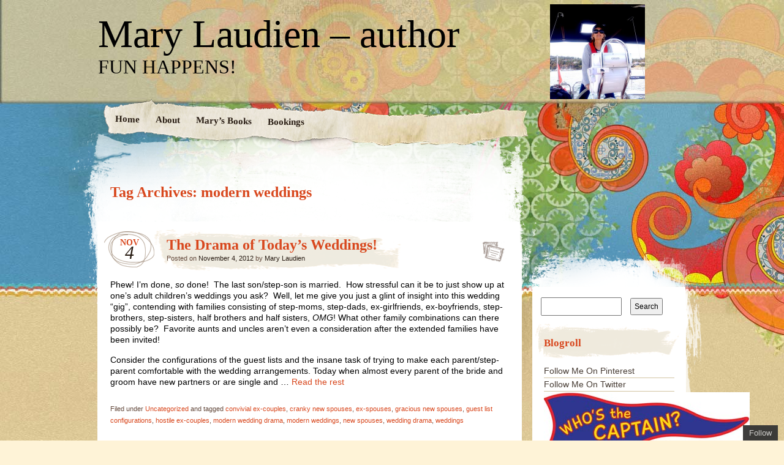

--- FILE ---
content_type: text/html; charset=UTF-8
request_url: https://marylaudien.com/tag/modern-weddings/
body_size: 9062
content:
<!DOCTYPE html>
<!--[if IE 7]>
<html id="ie7" lang="en-US">
<![endif]-->
<!--[if IE 8]>
<html id="ie8" lang="en-US">
<![endif]-->
<!--[if IE 9]>
<html id="ie9" lang="en-US">
<![endif]-->
<!--[if !(IE 7) | !(IE 8) | !(IE 9)  ]><!-->
<html lang="en-US">
<!--<![endif]-->
<head>
<meta name="p:domain_verify" content="a355cb07932b96915a08d6d5cb40211c"/>
<meta charset="UTF-8" />
<link rel="profile" href="https://gmpg.org/xfn/11" />
<link rel="stylesheet" type="text/css" media="all" href="https://marylaudien.com/wp-content/themes/matala/style.css" />
<link rel="pingback" href="https://marylaudien.com/xmlrpc.php" />
<!--[if lt IE 9]>
<script src="https://marylaudien.com/wp-content/themes/matala/js/html5.js" type="text/javascript"></script>
<![endif]-->
<title>modern weddings &#8211; Mary Laudien &#8211; author</title>
<meta name='robots' content='max-image-preview:large' />
<link rel='dns-prefetch' href='//s.w.org' />
<link rel="alternate" type="application/rss+xml" title="Mary Laudien - author &raquo; Feed" href="https://marylaudien.com/feed/" />
<link rel="alternate" type="application/rss+xml" title="Mary Laudien - author &raquo; Comments Feed" href="https://marylaudien.com/comments/feed/" />
<link rel="alternate" type="application/rss+xml" title="Mary Laudien - author &raquo; modern weddings Tag Feed" href="https://marylaudien.com/tag/modern-weddings/feed/" />
		<script type="text/javascript">
			window._wpemojiSettings = {"baseUrl":"https:\/\/s.w.org\/images\/core\/emoji\/13.1.0\/72x72\/","ext":".png","svgUrl":"https:\/\/s.w.org\/images\/core\/emoji\/13.1.0\/svg\/","svgExt":".svg","source":{"concatemoji":"https:\/\/marylaudien.com\/wp-includes\/js\/wp-emoji-release.min.js?ver=5.8.12"}};
			!function(e,a,t){var n,r,o,i=a.createElement("canvas"),p=i.getContext&&i.getContext("2d");function s(e,t){var a=String.fromCharCode;p.clearRect(0,0,i.width,i.height),p.fillText(a.apply(this,e),0,0);e=i.toDataURL();return p.clearRect(0,0,i.width,i.height),p.fillText(a.apply(this,t),0,0),e===i.toDataURL()}function c(e){var t=a.createElement("script");t.src=e,t.defer=t.type="text/javascript",a.getElementsByTagName("head")[0].appendChild(t)}for(o=Array("flag","emoji"),t.supports={everything:!0,everythingExceptFlag:!0},r=0;r<o.length;r++)t.supports[o[r]]=function(e){if(!p||!p.fillText)return!1;switch(p.textBaseline="top",p.font="600 32px Arial",e){case"flag":return s([127987,65039,8205,9895,65039],[127987,65039,8203,9895,65039])?!1:!s([55356,56826,55356,56819],[55356,56826,8203,55356,56819])&&!s([55356,57332,56128,56423,56128,56418,56128,56421,56128,56430,56128,56423,56128,56447],[55356,57332,8203,56128,56423,8203,56128,56418,8203,56128,56421,8203,56128,56430,8203,56128,56423,8203,56128,56447]);case"emoji":return!s([10084,65039,8205,55357,56613],[10084,65039,8203,55357,56613])}return!1}(o[r]),t.supports.everything=t.supports.everything&&t.supports[o[r]],"flag"!==o[r]&&(t.supports.everythingExceptFlag=t.supports.everythingExceptFlag&&t.supports[o[r]]);t.supports.everythingExceptFlag=t.supports.everythingExceptFlag&&!t.supports.flag,t.DOMReady=!1,t.readyCallback=function(){t.DOMReady=!0},t.supports.everything||(n=function(){t.readyCallback()},a.addEventListener?(a.addEventListener("DOMContentLoaded",n,!1),e.addEventListener("load",n,!1)):(e.attachEvent("onload",n),a.attachEvent("onreadystatechange",function(){"complete"===a.readyState&&t.readyCallback()})),(n=t.source||{}).concatemoji?c(n.concatemoji):n.wpemoji&&n.twemoji&&(c(n.twemoji),c(n.wpemoji)))}(window,document,window._wpemojiSettings);
		</script>
		<style type="text/css">
img.wp-smiley,
img.emoji {
	display: inline !important;
	border: none !important;
	box-shadow: none !important;
	height: 1em !important;
	width: 1em !important;
	margin: 0 .07em !important;
	vertical-align: -0.1em !important;
	background: none !important;
	padding: 0 !important;
}
</style>
	<link rel='stylesheet' id='wp-block-library-css'  href='https://marylaudien.com/wp-includes/css/dist/block-library/style.min.css?ver=5.8.12' type='text/css' media='all' />
<link rel='stylesheet' id='ppress-frontend-css'  href='https://marylaudien.com/wp-content/plugins/wp-user-avatar/assets/css/frontend.min.css?ver=4.16.2' type='text/css' media='all' />
<link rel='stylesheet' id='ppress-flatpickr-css'  href='https://marylaudien.com/wp-content/plugins/wp-user-avatar/assets/flatpickr/flatpickr.min.css?ver=4.16.2' type='text/css' media='all' />
<link rel='stylesheet' id='ppress-select2-css'  href='https://marylaudien.com/wp-content/plugins/wp-user-avatar/assets/select2/select2.min.css?ver=5.8.12' type='text/css' media='all' />
<script type='text/javascript' src='https://marylaudien.com/wp-includes/js/jquery/jquery.min.js?ver=3.6.0' id='jquery-core-js'></script>
<script type='text/javascript' src='https://marylaudien.com/wp-includes/js/jquery/jquery-migrate.min.js?ver=3.3.2' id='jquery-migrate-js'></script>
<script type='text/javascript' src='https://marylaudien.com/wp-content/plugins/wp-user-avatar/assets/flatpickr/flatpickr.min.js?ver=4.16.2' id='ppress-flatpickr-js'></script>
<script type='text/javascript' src='https://marylaudien.com/wp-content/plugins/wp-user-avatar/assets/select2/select2.min.js?ver=4.16.2' id='ppress-select2-js'></script>
<link rel="https://api.w.org/" href="https://marylaudien.com/wp-json/" /><link rel="alternate" type="application/json" href="https://marylaudien.com/wp-json/wp/v2/tags/527" /><link rel="EditURI" type="application/rsd+xml" title="RSD" href="https://marylaudien.com/xmlrpc.php?rsd" />
<link rel="wlwmanifest" type="application/wlwmanifest+xml" href="https://marylaudien.com/wp-includes/wlwmanifest.xml" /> 
<meta name="generator" content="WordPress 5.8.12" />
	<style type="text/css">
			#site-title a,
		#site-description {
			background: none !important;
			border: 0 !important;
			color: #000000 !important;
		}
		</style>
			<style type="text/css" id="wp-custom-css">
			/*
Welcome to Custom CSS!

To learn how this works, see http://wp.me/PEmnE-Bt
*/
body {
	font-size: 14px !important;
}

#wrapper {
	background: url('/wp-content/uploads/2016/09/bg-wrapper5.jpg') repeat-x !important;
}

.entry-footer .entry-meta .sep {
	display: none;
}

#site-title a, #site-description {
	text-shadow: none !important;
}

.comments-link::before {
	content: "";
}

.comments-link {
	float: left;
	display: block;
	width: 100%;
	margin-top: 40px;
	font-size: 18px;
	padding-bottom: 40px;
}

.comments-link::after {
	content: "";
}

#author-info {
	margin-top: 60px;
}

img.alignleft {
	background: none !important;
	border: 0 !important;
}

table {
	border: 0 !important;
}		</style>
		</head>

<body data-rsssl=1 class="archive tag tag-modern-weddings tag-527">
<div id="page" class="hfeed">
	<div id="wrapper">
		<header id="branding" role="banner">
			<hgroup>
				<h1 id="site-title"><span><a href="https://marylaudien.com/" title="Mary Laudien &#8211; author" rel="home">Mary Laudien &#8211; author</a></span></h1>
				<h2 id="site-description">FUN HAPPENS!</h2>
			</hgroup>
			<nav id="access" role="navigation">
				<div class="menu-header"><ul id="menu-menu-1" class="menu"><li id="menu-item-4210" class="menu-item menu-item-type-custom menu-item-object-custom menu-item-home menu-item-4210"><a href="https://marylaudien.com/">Home</a></li>
<li id="menu-item-4211" class="menu-item menu-item-type-post_type menu-item-object-page menu-item-4211"><a href="https://marylaudien.com/about/">About</a></li>
<li id="menu-item-4218" class="menu-item menu-item-type-post_type menu-item-object-page menu-item-4218"><a href="https://marylaudien.com/marys-books/">Mary&#8217;s Books</a></li>
<li id="menu-item-4217" class="menu-item menu-item-type-post_type menu-item-object-page menu-item-4217"><a href="https://marylaudien.com/bookings/">Bookings</a></li>
</ul></div>			</nav><!-- #access -->
		</header> <!-- #branding -->
		<div id="inner-wrapper">
			<div id="main">
	<div id="primary">
		<div id="content" role="main">

			<header class="archive-header">
				<h1 class="archive-title">Tag Archives: <span>modern weddings</span></h1>
			</header><!-- .archive-header -->

			

		<article id="post-317" class="post-wrapper post-317 post type-post status-publish format-standard hentry category-uncategorized tag-convivial-ex-couples tag-cranky-new-spouses tag-ex-spouses tag-gracious-new-spouses tag-guest-list-configurations tag-hostile-ex-couples tag-modern-wedding-drama tag-modern-weddings tag-new-spouses tag-wedding-drama tag-weddings">

	<div class="post-date"><span class="entry-month">Nov</span><span class="entry-day">4</span></div>
	<header class="entry-header">
					<h1 class="entry-title"><a href="https://marylaudien.com/2012/11/04/the-drama-of-todays-weddings/" title="Permalink to The Drama of Today&#8217;s Weddings!" rel="bookmark">The Drama of Today&#8217;s Weddings!</a></h1>
		
		<div class="entry-info">
			<div class="posted-on"><span class="sep">Posted on </span><a href="https://marylaudien.com/2012/11/04/the-drama-of-todays-weddings/" title="11:49 pm" rel="bookmark"><time class="entry-date" datetime="2012-11-04T23:49:32-08:00" pubdate>November 4, 2012</time></a><span class="by-author"> <span class="sep"> by </span> <span class="author vcard"><a class="url fn n" href="https://marylaudien.com/author/marylaudien/" title="View all posts by Mary Laudien" rel="author">Mary Laudien</a></span></span></div>		</div><!-- .entry-info -->

	</header><!-- .entry-header -->
		<div class="post-format-icon"><a href="https://marylaudien.com/2012/11/04/the-drama-of-todays-weddings/" title="Permalink to The Drama of Today&#8217;s Weddings!" rel="bookmark">The Drama of Today&#8217;s Weddings!</a></div>

	<div class="entry-content">
				<p>Phew! I&#8217;m done, <i>so</i> done!  The last son/step-son is married.  How stressful can it be to just show up at one&#8217;s adult children&#8217;s weddings you ask?  Well, let me give you just a glint of insight into this wedding &#8220;gig&#8221;, contending with families consisting of step-moms, step-dads, ex-girlfriends, ex-boyfriends, step-brothers, step-sisters, half brothers and half sisters, <i>OMG</i>! What other family combinations can there possibly be?  Favorite aunts and uncles aren&#8217;t even a consideration after the extended families have been invited!</p>
<p>Consider the configurations of the guest lists and the insane task of trying to make each parent/step-parent comfortable with the wedding arrangements. Today when almost every parent of the bride and groom have new partners or are single and &hellip; <a href="https://marylaudien.com/2012/11/04/the-drama-of-todays-weddings/" class="read-more">Read the rest </a></p>					</div><!-- .entry-content -->

	<footer class="entry-footer">

		<div class="entry-meta">
			<span class="posted-in">Filed under <a href="https://marylaudien.com/category/uncategorized/" rel="category tag">Uncategorized</a> and tagged <a href="https://marylaudien.com/tag/convivial-ex-couples/" rel="tag">convivial ex-couples</a>, <a href="https://marylaudien.com/tag/cranky-new-spouses/" rel="tag">cranky new spouses</a>, <a href="https://marylaudien.com/tag/ex-spouses/" rel="tag">ex-spouses</a>, <a href="https://marylaudien.com/tag/gracious-new-spouses/" rel="tag">gracious new spouses</a>, <a href="https://marylaudien.com/tag/guest-list-configurations/" rel="tag">guest list configurations</a>, <a href="https://marylaudien.com/tag/hostile-ex-couples/" rel="tag">hostile ex-couples</a>, <a href="https://marylaudien.com/tag/modern-wedding-drama/" rel="tag">modern wedding drama</a>, <a href="https://marylaudien.com/tag/modern-weddings/" rel="tag">modern weddings</a>, <a href="https://marylaudien.com/tag/new-spouses/" rel="tag">new spouses</a>, <a href="https://marylaudien.com/tag/wedding-drama/" rel="tag">wedding drama</a>, <a href="https://marylaudien.com/tag/weddings/" rel="tag">weddings</a></span> <span class="sep">|</span>			<span class="comments-link"><a href="https://marylaudien.com/2012/11/04/the-drama-of-todays-weddings/#comments">3 Comments</a></span>
					</div><!-- .entry-meta -->

		
	</footer><!-- .entry-footer -->
</article><!-- #post-317 .post-wrapper -->

		</div><!-- #content -->

		
		<div id="primary-bottom"></div>
	</div><!-- #primary -->


	<div id="secondary" class="widget-area" role="complementary">
		<div id="secondary-content">
			<aside id="text-2" class="widget widget_text">			<div class="textwidget"><img src="https://marylaudien.com/wp-content/uploads/2016/09/Mary_helming-1-e1473971411134.jpeg"  style="float: left; margin-top: -469px;  width:155px; padding: 0px; margin-left: 10px;"></div>
		</aside><aside id="search-2" class="widget widget_search"><form role="search" method="get" id="searchform" class="searchform" action="https://marylaudien.com/">
				<div>
					<label class="screen-reader-text" for="s">Search for:</label>
					<input type="text" value="" name="s" id="s" />
					<input type="submit" id="searchsubmit" value="Search" />
				</div>
			</form></aside><aside id="linkcat-816" class="widget widget_links"><h1 class="widget-title">Blogroll</h1>
	<ul class='xoxo blogroll'>
<li><a href="https://pinterest.com/twocandobooks/" title="MG Frenchie series, French bulldogs, books, gardens, libraries">Follow Me On Pinterest</a></li>
<li><a href="https://twitter.com/TwoCanDoBooks">Follow Me On Twitter</a></li>
<li><a href="#" title=" "><img src="https://marylaudien.com/wp-content/uploads/2016/09/Whos_the-_Captain_cover-336widejpg.jpg"  alt="Who&#039;s the Captain?"  title=" " /> Who&#039;s the Captain?</a></li>
<li><a href="https://www.amazon.com/dp/B01MA4EMJI">Purchase Who&#039;s the Captain? on Amazon.com</a></li>
<li><a href="https://www.amazon.ca/dp/B01MA4EMJI">Purchase Who&#039;s the Captain? on Amazon.ca</a></li>
<li><a href="https://www.amazon.co.uk/dp/B01MA4EMJI">Purchase Who&#039;s the Captain? on Amazon.co.uk</a></li>
<li><a href="https://www.createspace.com/6555531">Puchase Who&#039;s the Captain? on CreateSpace</a></li>
<li><a href="http://www.amazon.com/Frenchie-2--Follow-Blog-Book-ebook/dp/B007BG2ETG/" title="humor, French bulldogs, MG fiction,family,pet, and school drama"><img src="https://ecx.images-amazon.com/images/I/51-bogS-gnL._SX320_BO1,204,203,200_.jpg"  alt="Purchase Frenchie X2 On Amazon"  title="humor, French bulldogs, MG fiction,family,pet, and school drama" /> Purchase Frenchie X2 On Amazon</a></li>
<li><a href="http://www.amazon.com/gp/product/B00GXIW57E?*Version*=1&#038;*entries*=0" title="humor, French bulldogs, MG fiction,family,pet, and school drama"><img src="https://ecx.images-amazon.com/images/I/41-42f1zHbL._SX331_BO1,204,203,200_.jpg"  alt="Purchase FRENCHIE DIVA on Amazon"  title="humor, French bulldogs, MG fiction,family,pet, and school drama" /> Purchase FRENCHIE DIVA on Amazon</a></li>
<li><a href="http://www.amazon.com/Frenchies-Best-Friend-Follow-Blog-Frenchie-ebook/dp/B0053HQ0AO/" title="humor, French bulldogs, MG fiction,family,pet, and school drama"><img src="https://ecx.images-amazon.com/images/I/51-snyrpbSL._SX336_BO1,204,203,200_.jpg"  alt="Purchase Frenchie&#039;s Best Friend On Amazon"  title="humor, French bulldogs, MG fiction,family,pet, and school drama" /> Purchase Frenchie&#039;s Best Friend On Amazon</a></li>

	</ul>
</aside>

		<aside id="recent-posts-2" class="widget widget_recent_entries">
		<h1 class="widget-title">Recent Posts</h1>
		<ul>
											<li>
					<a href="https://marylaudien.com/2021/07/30/tender-tuesdays-prairie-girl-series-39/">TENDER TUESDAYS-Prairie Girl Series #39</a>
									</li>
											<li>
					<a href="https://marylaudien.com/2021/07/22/tender-tuesdays-prairie-girl-series-38/">TENDER TUESDAYS-PRAIRIE GIRL SERIES #38</a>
									</li>
											<li>
					<a href="https://marylaudien.com/2021/07/22/tender-tuesdays-prairie-girl-series-37/">Tender Tuesdays-Prairie Girl Series #37</a>
									</li>
											<li>
					<a href="https://marylaudien.com/2021/07/22/tender-tuesdays-prairie-girl-series-36/">TENDER TUESDAYS-Prairie Girl Series #36</a>
									</li>
											<li>
					<a href="https://marylaudien.com/2021/07/12/tender-tuesdays-prairie-girl-series-35/">TENDER TUESDAYS-Prairie Girl Series #35</a>
									</li>
					</ul>

		</aside><aside id="archives-2" class="widget widget_archive"><h1 class="widget-title">Archives</h1>
			<ul>
					<li><a href='https://marylaudien.com/2021/07/'>July 2021</a></li>
	<li><a href='https://marylaudien.com/2021/02/'>February 2021</a></li>
	<li><a href='https://marylaudien.com/2021/01/'>January 2021</a></li>
	<li><a href='https://marylaudien.com/2020/07/'>July 2020</a></li>
	<li><a href='https://marylaudien.com/2020/05/'>May 2020</a></li>
	<li><a href='https://marylaudien.com/2019/07/'>July 2019</a></li>
	<li><a href='https://marylaudien.com/2019/05/'>May 2019</a></li>
	<li><a href='https://marylaudien.com/2019/03/'>March 2019</a></li>
	<li><a href='https://marylaudien.com/2019/02/'>February 2019</a></li>
	<li><a href='https://marylaudien.com/2018/12/'>December 2018</a></li>
	<li><a href='https://marylaudien.com/2018/08/'>August 2018</a></li>
	<li><a href='https://marylaudien.com/2018/05/'>May 2018</a></li>
	<li><a href='https://marylaudien.com/2018/04/'>April 2018</a></li>
	<li><a href='https://marylaudien.com/2018/01/'>January 2018</a></li>
	<li><a href='https://marylaudien.com/2017/10/'>October 2017</a></li>
	<li><a href='https://marylaudien.com/2017/09/'>September 2017</a></li>
	<li><a href='https://marylaudien.com/2017/08/'>August 2017</a></li>
	<li><a href='https://marylaudien.com/2017/06/'>June 2017</a></li>
	<li><a href='https://marylaudien.com/2017/05/'>May 2017</a></li>
	<li><a href='https://marylaudien.com/2017/04/'>April 2017</a></li>
	<li><a href='https://marylaudien.com/2017/03/'>March 2017</a></li>
	<li><a href='https://marylaudien.com/2017/02/'>February 2017</a></li>
	<li><a href='https://marylaudien.com/2016/12/'>December 2016</a></li>
	<li><a href='https://marylaudien.com/2016/11/'>November 2016</a></li>
	<li><a href='https://marylaudien.com/2016/10/'>October 2016</a></li>
	<li><a href='https://marylaudien.com/2016/09/'>September 2016</a></li>
	<li><a href='https://marylaudien.com/2016/08/'>August 2016</a></li>
	<li><a href='https://marylaudien.com/2016/07/'>July 2016</a></li>
	<li><a href='https://marylaudien.com/2016/06/'>June 2016</a></li>
	<li><a href='https://marylaudien.com/2016/05/'>May 2016</a></li>
	<li><a href='https://marylaudien.com/2016/04/'>April 2016</a></li>
	<li><a href='https://marylaudien.com/2016/03/'>March 2016</a></li>
	<li><a href='https://marylaudien.com/2016/02/'>February 2016</a></li>
	<li><a href='https://marylaudien.com/2015/07/'>July 2015</a></li>
	<li><a href='https://marylaudien.com/2015/05/'>May 2015</a></li>
	<li><a href='https://marylaudien.com/2015/03/'>March 2015</a></li>
	<li><a href='https://marylaudien.com/2015/02/'>February 2015</a></li>
	<li><a href='https://marylaudien.com/2015/01/'>January 2015</a></li>
	<li><a href='https://marylaudien.com/2014/12/'>December 2014</a></li>
	<li><a href='https://marylaudien.com/2014/10/'>October 2014</a></li>
	<li><a href='https://marylaudien.com/2014/08/'>August 2014</a></li>
	<li><a href='https://marylaudien.com/2014/07/'>July 2014</a></li>
	<li><a href='https://marylaudien.com/2014/06/'>June 2014</a></li>
	<li><a href='https://marylaudien.com/2014/05/'>May 2014</a></li>
	<li><a href='https://marylaudien.com/2014/04/'>April 2014</a></li>
	<li><a href='https://marylaudien.com/2014/03/'>March 2014</a></li>
	<li><a href='https://marylaudien.com/2014/01/'>January 2014</a></li>
	<li><a href='https://marylaudien.com/2013/11/'>November 2013</a></li>
	<li><a href='https://marylaudien.com/2013/10/'>October 2013</a></li>
	<li><a href='https://marylaudien.com/2013/08/'>August 2013</a></li>
	<li><a href='https://marylaudien.com/2013/07/'>July 2013</a></li>
	<li><a href='https://marylaudien.com/2013/05/'>May 2013</a></li>
	<li><a href='https://marylaudien.com/2013/04/'>April 2013</a></li>
	<li><a href='https://marylaudien.com/2013/03/'>March 2013</a></li>
	<li><a href='https://marylaudien.com/2013/01/'>January 2013</a></li>
	<li><a href='https://marylaudien.com/2012/12/'>December 2012</a></li>
	<li><a href='https://marylaudien.com/2012/11/'>November 2012</a></li>
	<li><a href='https://marylaudien.com/2012/10/'>October 2012</a></li>
	<li><a href='https://marylaudien.com/2012/08/'>August 2012</a></li>
	<li><a href='https://marylaudien.com/2012/07/'>July 2012</a></li>
	<li><a href='https://marylaudien.com/2012/06/'>June 2012</a></li>
	<li><a href='https://marylaudien.com/2012/05/'>May 2012</a></li>
	<li><a href='https://marylaudien.com/2012/04/'>April 2012</a></li>
	<li><a href='https://marylaudien.com/2012/03/'>March 2012</a></li>
	<li><a href='https://marylaudien.com/2012/01/'>January 2012</a></li>
	<li><a href='https://marylaudien.com/2011/12/'>December 2011</a></li>
	<li><a href='https://marylaudien.com/2011/11/'>November 2011</a></li>
	<li><a href='https://marylaudien.com/2011/09/'>September 2011</a></li>
	<li><a href='https://marylaudien.com/2011/08/'>August 2011</a></li>
	<li><a href='https://marylaudien.com/2011/06/'>June 2011</a></li>
	<li><a href='https://marylaudien.com/2011/02/'>February 2011</a></li>
	<li><a href='https://marylaudien.com/2011/01/'>January 2011</a></li>
			</ul>

			</aside><aside id="categories-2" class="widget widget_categories"><h1 class="widget-title">Categories</h1>
			<ul>
					<li class="cat-item cat-item-2"><a href="https://marylaudien.com/category/aging/">Aging</a>
</li>
	<li class="cat-item cat-item-3"><a href="https://marylaudien.com/category/amazon/">Amazon</a>
</li>
	<li class="cat-item cat-item-4"><a href="https://marylaudien.com/category/author-platform/">Author Platform</a>
</li>
	<li class="cat-item cat-item-5"><a href="https://marylaudien.com/category/authors/">Authors</a>
</li>
	<li class="cat-item cat-item-6"><a href="https://marylaudien.com/category/bingo/">BINGO</a>
</li>
	<li class="cat-item cat-item-7"><a href="https://marylaudien.com/category/blog-hop/">Blog Hop</a>
</li>
	<li class="cat-item cat-item-8"><a href="https://marylaudien.com/category/blogging-101/">Blogging 101</a>
</li>
	<li class="cat-item cat-item-1084"><a href="https://marylaudien.com/category/boat-maintenance/">boat maintenance</a>
</li>
	<li class="cat-item cat-item-1046"><a href="https://marylaudien.com/category/boat-shows/">Boat Shows</a>
</li>
	<li class="cat-item cat-item-9"><a href="https://marylaudien.com/category/boating/">Boating</a>
</li>
	<li class="cat-item cat-item-10"><a href="https://marylaudien.com/category/boating-vacations/">boating vacations</a>
</li>
	<li class="cat-item cat-item-11"><a href="https://marylaudien.com/category/book-reviews/">Book Reviews</a>
</li>
	<li class="cat-item cat-item-12"><a href="https://marylaudien.com/category/books/">Books</a>
</li>
	<li class="cat-item cat-item-13"><a href="https://marylaudien.com/category/bridge/">Bridge</a>
</li>
	<li class="cat-item cat-item-993"><a href="https://marylaudien.com/category/canadian-power-and-sail-squadron/">Canadian Power and Sail Squadron</a>
</li>
	<li class="cat-item cat-item-14"><a href="https://marylaudien.com/category/cockpit-confessions/">Cockpit Confessions</a>
</li>
	<li class="cat-item cat-item-15"><a href="https://marylaudien.com/category/community/">Community</a>
</li>
	<li class="cat-item cat-item-16"><a href="https://marylaudien.com/category/contest/">contest</a>
</li>
	<li class="cat-item cat-item-17"><a href="https://marylaudien.com/category/contests/">Contests</a>
</li>
	<li class="cat-item cat-item-1063"><a href="https://marylaudien.com/category/covid-19-gathering-restrictions/">Covid 19 gathering restrictions</a>
</li>
	<li class="cat-item cat-item-18"><a href="https://marylaudien.com/category/creativity/">Creativity</a>
</li>
	<li class="cat-item cat-item-19"><a href="https://marylaudien.com/category/cruising/">Cruising</a>
</li>
	<li class="cat-item cat-item-1048"><a href="https://marylaudien.com/category/cruising-world-magazine/">Cruising World Magazine</a>
</li>
	<li class="cat-item cat-item-20"><a href="https://marylaudien.com/category/dave-alavoine/">Dave Alavoine</a>
</li>
	<li class="cat-item cat-item-21"><a href="https://marylaudien.com/category/dogs/">Dogs</a>
</li>
	<li class="cat-item cat-item-22"><a href="https://marylaudien.com/category/family-sailing-vacations/">family sailing vacations</a>
</li>
	<li class="cat-item cat-item-23"><a href="https://marylaudien.com/category/french-bulldogs/">French bulldogs</a>
</li>
	<li class="cat-item cat-item-24"><a href="https://marylaudien.com/category/frenchie-diva-follow-the-blog-2/">Frenchie Diva-Follow the Blog</a>
</li>
	<li class="cat-item cat-item-25"><a href="https://marylaudien.com/category/frenchie-series-2/">Frenchie Series</a>
</li>
	<li class="cat-item cat-item-26"><a href="https://marylaudien.com/category/frenchie-x-2-follow-the-blog/">Frenchie X 2- Follow the Blog</a>
</li>
	<li class="cat-item cat-item-27"><a href="https://marylaudien.com/category/frenchies-best-friend-follow-the-blog/">Frenchie&#039;s Best Friend-Follow the Blog</a>
</li>
	<li class="cat-item cat-item-28"><a href="https://marylaudien.com/category/friendship-2/">Friendship</a>
</li>
	<li class="cat-item cat-item-819"><a href="https://marylaudien.com/category/fun-kidlit-fridays/">FUN KIDLIT FRIDAYS</a>
</li>
	<li class="cat-item cat-item-924"><a href="https://marylaudien.com/category/funeral-consultation/">Funeral Consultation</a>
</li>
	<li class="cat-item cat-item-928"><a href="https://marylaudien.com/category/funeral-planning/">funeral planning</a>
</li>
	<li class="cat-item cat-item-30"><a href="https://marylaudien.com/category/gardening-tips-2/">Gardening Tips</a>
</li>
	<li class="cat-item cat-item-985"><a href="https://marylaudien.com/category/gift-for-boaters/">gift for boaters</a>
</li>
	<li class="cat-item cat-item-986"><a href="https://marylaudien.com/category/gift-for-sailors/">gift for sailors</a>
</li>
	<li class="cat-item cat-item-31"><a href="https://marylaudien.com/category/health-care-stories-for-seniors/">Health Care Stories for Seniors</a>
</li>
	<li class="cat-item cat-item-32"><a href="https://marylaudien.com/category/healthy-lifestyle/">Healthy Lifestyle</a>
</li>
	<li class="cat-item cat-item-33"><a href="https://marylaudien.com/category/humor/">Humor</a>
</li>
	<li class="cat-item cat-item-34"><a href="https://marylaudien.com/category/inspiration/">Inspiration</a>
</li>
	<li class="cat-item cat-item-1088"><a href="https://marylaudien.com/category/irp-inheritance-reduction-plan/">IRP- Inheritance Reduction Plan</a>
</li>
	<li class="cat-item cat-item-35"><a href="https://marylaudien.com/category/kidlit/">Kidlit</a>
</li>
	<li class="cat-item cat-item-36"><a href="https://marylaudien.com/category/kindle/">Kindle</a>
</li>
	<li class="cat-item cat-item-37"><a href="https://marylaudien.com/category/life-long-learner/">Life Long Learner</a>
</li>
	<li class="cat-item cat-item-38"><a href="https://marylaudien.com/category/author-platform/literacy/">literacy</a>
</li>
	<li class="cat-item cat-item-995"><a href="https://marylaudien.com/category/maritime-radio-course/">Maritime Radio Course</a>
</li>
	<li class="cat-item cat-item-39"><a href="https://marylaudien.com/category/mary-laudien/">Mary Laudien</a>
</li>
	<li class="cat-item cat-item-1047"><a href="https://marylaudien.com/category/miami-boat-show/">MIAMI BOAT SHOW</a>
</li>
	<li class="cat-item cat-item-40"><a href="https://marylaudien.com/category/middle-grade-fiction/">Middle Grade Fiction</a>
</li>
	<li class="cat-item cat-item-41"><a href="https://marylaudien.com/category/middle-grade-readers/">Middle Grade Readers</a>
</li>
	<li class="cat-item cat-item-42"><a href="https://marylaudien.com/category/mindfulness/">Mindfulness</a>
</li>
	<li class="cat-item cat-item-994"><a href="https://marylaudien.com/category/nanoose-power-and-sail-squadron/">Nanoose Power and Sail Squadron</a>
</li>
	<li class="cat-item cat-item-43"><a href="https://marylaudien.com/category/nautical-cartoonist/">Nautical Cartoonist</a>
</li>
	<li class="cat-item cat-item-44"><a href="https://marylaudien.com/category/online-bridge/">Online Bridge</a>
</li>
	<li class="cat-item cat-item-45"><a href="https://marylaudien.com/category/pacific-nw/">Pacific NW</a>
</li>
	<li class="cat-item cat-item-46"><a href="https://marylaudien.com/category/pacific-yachting-magazine/">Pacific Yachting magazine</a>
</li>
	<li class="cat-item cat-item-1074"><a href="https://marylaudien.com/category/pandemic-boating-trips/">pandemic boating trips</a>
</li>
	<li class="cat-item cat-item-1061"><a href="https://marylaudien.com/category/physical-distancing/">physical distancing</a>
</li>
	<li class="cat-item cat-item-47"><a href="https://marylaudien.com/category/picture-book/">picture book</a>
</li>
	<li class="cat-item cat-item-1079"><a href="https://marylaudien.com/category/prairie-girl-series/">Prairie Girl Series</a>
</li>
	<li class="cat-item cat-item-48"><a href="https://marylaudien.com/category/prompt-of-the-day/">Prompt of the Day</a>
</li>
	<li class="cat-item cat-item-49"><a href="https://marylaudien.com/category/publishing/">Publishing</a>
</li>
	<li class="cat-item cat-item-51"><a href="https://marylaudien.com/category/inspiration/pudsey-youtube-video-inspiration/">Pudsey YouTube Video</a>
</li>
	<li class="cat-item cat-item-50"><a href="https://marylaudien.com/category/pudsey-youtube-video/">Pudsey YouTube Video</a>
</li>
	<li class="cat-item cat-item-52"><a href="https://marylaudien.com/category/puppies/">Puppies</a>
</li>
	<li class="cat-item cat-item-53"><a href="https://marylaudien.com/category/readers/">Readers</a>
</li>
	<li class="cat-item cat-item-54"><a href="https://marylaudien.com/category/reading/">reading</a>
</li>
	<li class="cat-item cat-item-55"><a href="https://marylaudien.com/category/reading-identity/">Reading Identity</a>
</li>
	<li class="cat-item cat-item-56"><a href="https://marylaudien.com/category/red-tuque-books/">Red Tuque Books</a>
</li>
	<li class="cat-item cat-item-935"><a href="https://marylaudien.com/category/retirement/">retirement</a>
</li>
	<li class="cat-item cat-item-923"><a href="https://marylaudien.com/category/retirement-party/">Retirement Party</a>
</li>
	<li class="cat-item cat-item-1049"><a href="https://marylaudien.com/category/sail-magazine/">Sail Magazine</a>
</li>
	<li class="cat-item cat-item-1009"><a href="https://marylaudien.com/category/sailing/sail-past/">Sail Past</a>
</li>
	<li class="cat-item cat-item-57"><a href="https://marylaudien.com/category/sailing/">Sailing</a>
</li>
	<li class="cat-item cat-item-983"><a href="https://marylaudien.com/category/sailing-regattas/">sailing regattas</a>
</li>
	<li class="cat-item cat-item-984"><a href="https://marylaudien.com/category/sailing-school/">sailing school</a>
</li>
	<li class="cat-item cat-item-58"><a href="https://marylaudien.com/category/sailing-vacations-with-kids/">sailing vacations with kids</a>
</li>
	<li class="cat-item cat-item-899"><a href="https://marylaudien.com/category/school-cancellations/">School Cancellations</a>
</li>
	<li class="cat-item cat-item-1038"><a href="https://marylaudien.com/category/schooner-cove-yacht-club/">Schooner Cove Yacht Club</a>
</li>
	<li class="cat-item cat-item-59"><a href="https://marylaudien.com/category/seniors/">seniors</a>
</li>
	<li class="cat-item cat-item-60"><a href="https://marylaudien.com/category/seniors-caring-for-seniors/">Seniors Caring for Seniors</a>
</li>
	<li class="cat-item cat-item-898"><a href="https://marylaudien.com/category/skiing/">skiing</a>
</li>
	<li class="cat-item cat-item-897"><a href="https://marylaudien.com/category/snow-day/">snow day</a>
</li>
	<li class="cat-item cat-item-1062"><a href="https://marylaudien.com/category/social-distancing/">social distancing</a>
</li>
	<li class="cat-item cat-item-936"><a href="https://marylaudien.com/category/survival-advice-for-retirement-together/">survival advice for retirement together</a>
</li>
	<li class="cat-item cat-item-61"><a href="https://marylaudien.com/category/tender-tuesdays/">Tender Tuesdays</a>
</li>
	<li class="cat-item cat-item-62"><a href="https://marylaudien.com/category/travel/">Travel</a>
</li>
	<li class="cat-item cat-item-1"><a href="https://marylaudien.com/category/uncategorized/">Uncategorized</a>
</li>
	<li class="cat-item cat-item-992"><a href="https://marylaudien.com/category/vhfdsc-radio-course/">VHF/DSC Radio Course</a>
</li>
	<li class="cat-item cat-item-63"><a href="https://marylaudien.com/category/authors/voice/">voice</a>
</li>
	<li class="cat-item cat-item-64"><a href="https://marylaudien.com/category/whos-the-captain/">WHO&#039;S the CAPTAIN?</a>
</li>
	<li class="cat-item cat-item-65"><a href="https://marylaudien.com/category/writers/">Writers</a>
</li>
	<li class="cat-item cat-item-1064"><a href="https://marylaudien.com/category/yacht-club-drive-past/">yacht club drive past</a>
</li>
			</ul>

			</aside>			<div id="secondary-bottom"></div>
		</div><!-- #secondary-content -->
	</div><!-- #secondary .widget-area -->				<footer id="colophon" role="contentinfo">

					<div id="site-generator">
						<a href="http://wordpress.org/" rel="generator">Proudly powered by WordPress</a><span class="sep"> | </span>Theme: Matala by <a href="http://www.gnvpartners.com/web/" rel="designer">Nicolo Volpato</a>.					</div>

				</footer><!-- #colophon -->
			</div><!-- #main -->
    	</div><!-- #inner-wrapper -->
    </div><!-- #wrapper -->
</div><!-- #page-->


<style type="text/css" media="screen">
    @import url('https://fonts.googleapis.com/css?family=Bellefair|Fresca|Lato|Lobster|Merriweather|Montserrat|Quicksand|Roboto|Bree+Serif|Lemonada|Pacifico');

    #bit, #bit * {} #bit {
        bottom: -300px;
        font: 13px "", "Helvetica Neue", sans-serif;
        position: fixed;
        right: 10px;
        z-index: 999999;
        width: 230px;
        cursor: pointer;
    }

    .loggedout-follow-typekit {
        margin-right: 4.5em;
    }

    #bit a.bsub {
        background-color: #333333;
        opacity: 0.95;
        font: 13px "", "Helvetica Neue", sans-serif;
        border: 0 none;
        color: #CCCCCC;
        display: block;
        float: right;
        letter-spacing: normal;
        outline-style: none;
        outline-width: 0;
        overflow: hidden;
        padding: 5px 10px;
        text-decoration: none !important;
    }

    #bit a.bsub {
        border-radius: 0px 0px 0 0;
    }

    #bit a:hover span, #bit a.bsub.open span {
        color: #FFFFFF !important;
    }

    #bit a.bsub.open {
        background-color: #333333;
        opacity: 0.95;
    }
    
    #bitsubscribe {
        background: #464646;
        border-radius: 0px 0 0 0;
        color: #FFFFFF;
        margin-top: 27px;
        padding: 15px;
        width: 200px;
        float: right;
        margin-top: 0;
        opacity: 0.95;
    }
    
    #bitsubscribe div {
        overflow: hidden;
    }

    #bit h3, #bit #bitsubscribe h3 {
        color: #FFFFFF;
        font: 13px "", "Helvetica Neue", sans-serif;
        margin: 0 0 0.5em !important;
        text-align: left;
    }

    #bit #bitsubscribe p {
        color: #FFFFFF;
        font: 13px "", "Helvetica Neue", sans-serif;
        margin: 0 0 1em;
    }

    #bitsubscribe p a {
        margin: 20px 0 0;
    }

    #bitsubscribe input[type="submit"] {
        font: 13px "", "Helvetica Neue", sans-serif;
        background-color: #282828;
        border: none;
        color: #FFF;
        text-decoration: none;
        cursor: pointer;
        border-radius: 3px;
        width: 100%;
        height: 30px;
        margin: .2em .1em;
        font-weight: 700;
        -webkit-font-smoothing: antialiased;
        -moz-osx-font-smoothing: grayscale;
        padding: 0.5em 1.3em;

    }

    #bitsubscribe input[type="submit"]:hover {
        color: #464646;
        text-decoration: none;
    }

    #bitsubscribe input[type="submit"]:active {
        color: #AAAAAA;
        text-decoration: none;
    }

    #bitsubscribe input[type="text"] {
        border: 0px;
        font: 13px "", "Helvetica Neue", sans-serif;
        padding: 5px;
        border: none;
        border-bottom: solid 2px #c9c9c9;
        transition: border 0.3s;
        border-bottom: solid 2px #969696;
    }

    #bitsubscribe input[type="text"]::placeholder {
        color: #A6A6A6;
    }

    #bitsubscribe.open {
        display: block;
    }

    #bsub-subscribe-button {
        margin: 0 auto;
        text-align: center;
    }

    #bitsubscribe #bsub-credit {
        border-top: 1px solid #3C3C3C;
        font: 13px "", "Helvetica Neue", sans-serif;
        margin: 0 0 -15px;
        padding: 7px 0;
        text-align: center;
    }

    #bitsubscribe #bsub-credit a {
        background: none repeat scroll 0 0 transparent;
        color: #AAAAAA;
        text-decoration: none;
    }

    #bitsubscribe #bsub-credit a:hover {
        background: none repeat scroll 0 0 transparent;
        opacity: 0.95;
        color: #FFFFFF;
    }
</style>

<script type="text/javascript" charset="utf-8">
    jQuery.extend(jQuery.easing, {
        easeOutCubic: function(x, t, b, c, d) {
            return c * ((t = t / d - 1) * t * t + 1) + b;
        }
    });
    jQuery(document).ready(function() {
        var isopen = false,
            bitHeight = jQuery('#bitsubscribe').height();
        setTimeout(function() {
            jQuery('#bit').animate({
                bottom: '-' + bitHeight - 30 + 'px'
            }, 200);
        }, 300);
        jQuery('#bit a.bsub').click(function() {
            if (!isopen) {
                isopen = true;
                jQuery('#bit a.bsub').addClass('open');
                jQuery('#bit #bitsubscribe').addClass('open');
                jQuery('#bit').stop();
                jQuery('#bit').animate({
                    bottom: '0px'
                }, {
                    duration: 400,
                    easing: "easeOutCubic"
                });
            } else {
                isopen = false;
                jQuery('#bit').stop();
                jQuery('#bit').animate({
                    bottom: '-' + bitHeight - 30 + 'px'
                }, 200, function() {
                    jQuery('#bit a.bsub').removeClass('open');
                    jQuery('#bit #bitsubscribe').removeClass('open');
                });
            }
        });
    });
</script>

<div id="bit" class=""> <a class="bsub"><span id='bsub-text'>Follow</span></a>
    <div id="bitsubscribe">
        <a name="subscribe-blog"></a>
        <form id="form" action="" method="post" accept-charset="utf-8" id="subscribe-blog">
        <p>
            Get the latest posts delivered to your mailbox:        </p>
        <p>
            <input type="text" name="email" placeholder="Email Address" id="subscribe-field" onclick="if ( this.value == 'Email Address' ) { this.value = ''; }" onblur="if ( this.value == '' ) { this.value = 'Email Address'; }" />
        </p>
        <p>
            <input type="hidden" name="action" value="subscribe" />
            <input type="hidden" name="source" value="" />
            <input type="hidden" name="sub-type" value="" />
            <input type="hidden" name="redirect_fragment" value="" />
            <input type="hidden" id="_wpnonce" name="_wpnonce" value="8226af350f" />            <input type="submit" value="Sign up!" name="jetpack_subscriptions_widget" />
        </p>
        </form>

            </div>
</div>
<script type='text/javascript' id='ppress-frontend-script-js-extra'>
/* <![CDATA[ */
var pp_ajax_form = {"ajaxurl":"https:\/\/marylaudien.com\/wp-admin\/admin-ajax.php","confirm_delete":"Are you sure?","deleting_text":"Deleting...","deleting_error":"An error occurred. Please try again.","nonce":"ebe244e498","disable_ajax_form":"false","is_checkout":"0","is_checkout_tax_enabled":"0","is_checkout_autoscroll_enabled":"true"};
/* ]]> */
</script>
<script type='text/javascript' src='https://marylaudien.com/wp-content/plugins/wp-user-avatar/assets/js/frontend.min.js?ver=4.16.2' id='ppress-frontend-script-js'></script>
<script type='text/javascript' src='https://marylaudien.com/wp-includes/js/wp-embed.min.js?ver=5.8.12' id='wp-embed-js'></script>

</body>
</html>